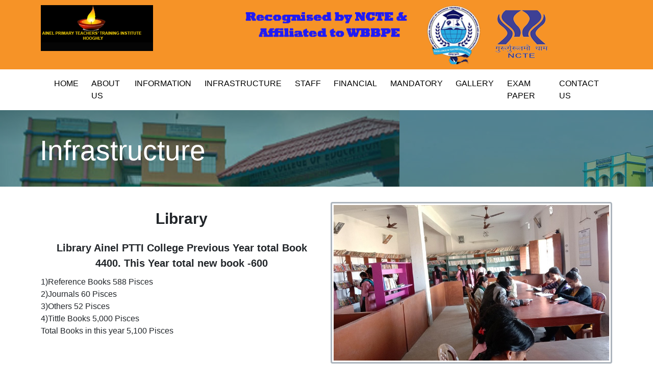

--- FILE ---
content_type: text/html; charset=utf-8
request_url: http://ainelptti.org/Infrastructure
body_size: 26117
content:

<!DOCTYPE html>

<html xmlns="http://www.w3.org/1999/xhtml">
<head><title>
	AINEL PPTTI::D.El.Ed:::AINEL  PRIMARY
</title><meta charset="utf-8" /><meta name="viewport" content="width=device-width, initial-scale=1" /> 
  <script src="https://kit.fontawesome.com/6164425d2f.js" crossorigin="anonymous"></script>
 <link rel="stylesheet" href="https://cdnjs.cloudflare.com/ajax/libs/animate.css/4.1.1/animate.min.css" /> <link rel='stylesheet' href='../../Assets/dist/css/adminlte.min.css'/> <link rel='stylesheet' href='../../Assets/plugins/HoverCss/hover-min.css'/><script src='../../Assets/plugins/jquery/jquery.min.js'></script><script src='../../Assets/plugins/bootstrap/js/bootstrap.bundle.min.js'></script> <script src='../../Assets/dist/js/adminlte.js'></script> <script src='../../Assets/dist/js/demo.js'></script>   <link href='../../Assets/WebAPIs/owl.carousel.min.css' rel='stylesheet' /> <script src='../../Assets/WebAPIs/owl.carousel.min.js'></script> <meta name='description' content='Ainel College Of Education (B.Ed)' /> <meta name='keywords' content='Ainel College Of Education (B.Ed)' /><style type='text/css'> .nav-link{  font-size:16px;        color:black;          padding-left:7px;   }       .nav-link:hover, .navbar-nav .show {            background-color:orange;            color:white;            border-radius:4px;      }        .navbar .collapse .show {           background-color:none;    }  .show .nav-link:hover, .show .navbar-nav .show {         background -color:transparent;     }  .show #navbarNavDropdown{      padding-left:10px;  }  #navbarNavDropdown, .navbar-light {         background-color:none;         float:right;      } .dropdown-item { color:black;}.dropdown-menu {background-color:orange;}  @media all and (max-width: 768px) {      .navbar-light {        float:none;    }        .nav-link:hover, .navbar-nav .show {            background-color:orange;            color:white;            border-radius:4px;      } #NavHolder{ background-color:orange;} .navbar-nav .nav-link,    .navbar-light .navbar-nav .nav-link, .dropdown .nav-link, .show a, .navbar-nav .active>.nav-link {     background-color:none;  padding-left:10px; color:white;   }   }  </style><style type='text/css'></style><style type='text/css'></style><style type='text/css'></style><style type='text/css'></style><link href="SiteStyle.css" rel="stylesheet" />
     
     <link rel="stylesheet" type="text/css" href="https://cdn.jsdelivr.net/gh/kenwheeler/slick@1.8.1/slick/slick-theme.css"/>
      <link rel="stylesheet" type="text/css" href="https://cdn.jsdelivr.net/npm/slick-carousel@1.8.1/slick/slick.css"/>
      <script type="text/javascript" src="https://cdn.jsdelivr.net/npm/slick-carousel@1.8.1/slick/slick.min.js"></script>
    
    
    <style type="text/css">
        
       
    .swiperitems{
  width:90%;
  margin:0px auto;

}
.slick-slide{
  margin:10px;
}
.slick-slide img{
  width:100%;
  border: 0px solid #fff;
}
        
 @-webkit-keyframes zoomIN {
  from {
    -webkit-transform: scale(1.5, 1.5);
  }
  to {
    -webkit-transform: scale(1, 1);
  }
}

@keyframes zoomIN {
  from {
    transform: scale(1.5, 1.5);
  }
  to {
    transform: scale(1, 1);
  }
}

.carousel-inner .carousel-zoomIN > img {
  -webkit-animation: zoomIN 20s;
  animation: zoomIN 20s;
}

  @-webkit-keyframes zoomOUT {
  from {
    -webkit-transform: scale(1, 1);
  }
  to {
    -webkit-transform: scale(1.5, 1.5);
  }
}

@keyframes zoomOUT {
  from {
    transform: scale(1, 1);
  }
  to {
    transform: scale(1.5, 1.5);
  }
}

.carousel-inner .carousel-zoomOUT > img {
  -webkit-animation: zoomOUT 20s;
  animation: zoomOUT 20s;
}
    </style>   
   
</head>
<body id="bodyMaster" class="hold-transition sidebar-mini">
    <form method="post" action="./Infrastructure" id="form1">
<div class="aspNetHidden">
<input type="hidden" name="__EVENTTARGET" id="__EVENTTARGET" value="" />
<input type="hidden" name="__EVENTARGUMENT" id="__EVENTARGUMENT" value="" />
<input type="hidden" name="__VIEWSTATE" id="__VIEWSTATE" value="8UGTK99KJoWRS+yyWSLDol/7n0x4X9Mx41PVoaZVdbUJDq7m1BORre0jFPgLYMcVNghweTEvKH3bYgp50w4x9qlsZehOIK+n2Kft0/zrqAEaBDpVpGNr6T3wX4LJ5pPFf5sl5j5BYatd3S1EbHAsAYdKAHTJPOtD5p55nVy6A/XmLClfXPdKoUWvSRoJsKpKqZVnTZ/8UUV8W703Xk9JNmKRT/[base64]/0Mpe0vZxKfysBob21/pcMCEDTLILItcYUPT4toPdqLqy4wAM7BFO3A3yVrIP4UNkGEu7eZmtUmPySJl4NYG/jnm+KRw3sZjiofDLQdkopmbnoWT8OFZxaPIVQ72zWLFCFjr0ykqCIIScr0DxO0xcOdLS6bd1HUbY7aOvEu3Q2a7Ze5dwQ7v4UhROE5BLNWrZBrEIBX4goWMJQCO/A8nY41ZZpIqhTVwwcmY9r6TOqUcr9Rzna1iYu3IokO2hHOIiUQnhmxQS4K+ncTBCHVAe9LbIedaYdAihQJp0HAMeGzm0PPZjSaR1dm8Qek+Np4+IrWUZ60wN1Zc6TLW+fJRDltDXitW0q56+6va/IeZTKBj+ArhZVFeFG18CW75aDpp5ZlvNW5280OS9/CzWQvIgKRjLpEYIafnItDcDPNFcmFJA513TricZMajoK4O6mQWpUZoJESibV51vz9E6Qjcj6cg/itvpR16ImPs+WZk+pfuApJamJxHUGzEz15BISQGm/e0V+g7zdYgx0fJU0p6PaKtRDmshLwNe+RT8h99ueI1sMVR0T7Uk56RzP5voHX6Qq6H+YaZosEmsAzQcVnl8c+yKJd4aO+3wRnxF7Ytn/CNrYupQ3Bb5fIOy2j3YwYJwNQowj2B4fIxmyRR7JloyVib6/[base64]/jhCrvkLyZDEuuiVjnADeCJ1UbIG/HnHrP+pLmL/+p8U0jslHPKJv4HYm+699XEP9+ABJmBfgPp/vsEWsyo/Oaqp+/mebzlBO2tEvWHNxdJT2qHP8rccmwXr3MRtkWYJKg9NRfNYuD1CrlDrlJd6iF4Xvrsy58TuQa9/zzAljXkrGA4nbrL/+iMgTjfDlun1VBhA7Ngsm2W7b6/jlo/JRI94Qkc1b/Y+wb1PWHcefx5Lf/3aP7jlGE+Am2U/MnHAcop3JVd0KzxzhLLwETpBlUGT0lGJV8J86XsJztO9jF935OUIY++1X9yvxXyoIsV71XO4O00BF8cRAHRb+pE92CUkcTRo14+/ZzA1wCKnOatLs/Yn2iQEQm75fH7EQ4JvarIY5A4QiDK5ZTpLhsk6jqsyJbAaz+PytG27ftSffvXms7bNJ6xZAY/JxoyrCW7UfKrzbu0AXUx36KQFOVBd71IloXHEZcwGGtDJggxHgGll4w+cvQDD79kPaexHKqtOQEaMdohXj+elZcx3hpnQc3rn0uzs2NVDVyV2vRnKL2JgeuX4c4KNUVKu+s6Lv8wCTgvqu3krYFZvpSQCC/nGh875UBW+Lm9oDqjXCNxCp9jySbAcPxNm0vMWY59jdrC5Sro3rLhkvo4aReyoro0Ln6PP8zzCsjMXRS2caob52GkyOs4Xc5txKVy3OauRiA2DIe8PkOH/jhglNOLHqs1qcBY9rTO2KPzGPNS+poheaz+yEuN3JK6CXCaOGt4NpjsYGYr/E2N0hC8NwFzfjauY2GIWAGNIj6l+uHUQHHruoPbOnLgDsw7lRbG9Uz/y78eA+FG7MQj2/pjl/TVl77uGPjKPj1BQVfEkcDoQf9WzteAF46TmCRSaRwU8C4H7hqLo39daYmjjFXXp4eGlHv9nsXii1zM45c2SeZs5cs9Jl87y9cMqQmUsE4IbJwSHOPY+9KZVjuAk2flWlYZEiUCN1Xar2LvmWeTkkQX5FJe1F3t5mEWduHqa1R4Ofxi/to4pTaIk36yvre7iHmMJiCRMp6Ks2MMMtonQBRnhHgrpBeUtE7EbR+0xrhoilR0IcghIObngM2WwOqAXY8iW189Wc8rfqezpKWtdBhXcPoNeumIogwD/YznxeQb1T4XkC/PW+EXMDGFbtSyxi2Gc082/WcSTJywFKZLV1Sk0QjfE7mE3hK381pcVDmpSAjDPPbDCXNZ3bcWivvRDTaGpvpSQt/hl0/t/b7ejUT7ePcYCBrjxf5ip3Pu+n3EiGxvQONrTqoxdGruAO0eRNtzesxVccns1sZRAM0N5lJym31Z/TC+6nATvbwM5p4eWH/6GZ7aU5pTi5x2C63L2s3KUADwOboZSThrwjAJcuAV3wX3TRNY3/E3ZHphMJeAzQUykPAbBv4xZcvQ5/uwavzX1Q/v0Iy4h0IEi8D0S82lPRHUkKltMUPvhgeduBx1UyRqNJqvcARfFbdY6T2cd73imprZKa0hQrq3tD/bTKEK3r3AqquTo3UgzSg9Xq0aOgj5xY6KQ/[base64]/YJNBaXAu/3galdghqARKzOlnLTWbGgzWThnI5V+EkGW2ZXcNmI1W3MxKCRn36ZScJ8+gTZ45QFXjq3HLinftCubbDjF5Gvo/71JwMfryTrz+ql9aXW9sE5lx/9EQhR0i2UXFmjMTFM7Z4It+bAnTzmRigcy12dNcBIxpbD1jwSrLj37+8IuVnvulBdanJs1he7kBSHPT72XphmX6lmIXE4xGHx381B0yZasNovXXXZxUbdeosuK9f5Cbj9l5vCz7LVol1GwavixI/IFtqyZpEWFrh5nUNHp9M8+M9XVoFBlwM1ipdSYE/IcnAjZmqsdpnsPLkfjI229s13rz94s4vy82Fo33f39xMTkyoz7jkE7TT+57HlDf+5IhdoegbynylpZCSFclxbmO7NXKSyTwI8o5xJJ0iDriqZLsw53u/Vv1mtLjSFVzpdRIYL1+hYzx0Kgb8ANqtZG5qqjfgWJhDzMa5afx5CABAUgMeaFFJevgY/vd4CLlSL4nTesswJZcT893SpLzr0B/D+n6ARZR2o17Si6ltaZEY1WzKf5ftG4JpsywVFXlnDGfQ6V9Z1nlGJwTVgxpsg8qB39TGtSnQ3HsC4XSByVAgPDiT9quWwWeOaURWWxpH+1ZgCNhhkJ4O0NSDDQg4h8NWE1f0DvIDfN72oLH/XbgXKVW9ebpSAbBQgyYegpTOuCwqkiSPgF8fZ4s/o3MqAK5AosIp7JgxtXu9bhEnWvnD59ig0pdrbK+gdXWURZQ2yaRwRS+BKT9x3TVz5sqFCHY4KwahsV4yhbNWVRTKv4x+QvuJYXTJtuUKqvGXW57Iq5Z7A2rYKZyAW/BfJGsf1z/QqFC/EUmwwPw5tNaMjrXUEHV2UmuTbgpLwZPKdIZz7Ti3hw+tl/hYuC/INUhRT6QLXbnEVOmRORSFwXL05WdGY+k9zwQX3u5U+8my7BxrBbRfvOWC5J0jNMbZub6ZKvo8HVfYdDvOvtNRocfoT8hTFThPMm0YPhcxDQF1noCokfyLt2/KecOAu88HqoXSLwUnxT3gaCI99EiFQvV9z9sWUOJeB6ta1ed5MMQ78pwxnOzQwbcs/B/cFl0FfhJqC/p1Au2Lb7HM7l8uhOB029+T61/IOyWoXVyXOENcasL6wMyw09IcBOg/Fa5FmaksYasCe/JqeFfuB0uzW+JYXMzjUBp9Y8lA1/gXzq3qEg4fHdq+Qd1A+5/Aq0A64/9kRTldbgicUhpStPUFM5Gld22qyZ31pST9kH4t1mUa0mB3NrJYJrhunCNiqQWvm8KGrgysZSRwPErdACLMdPkotnGr+z4Bt5fJQqnp/LLEY/lbYIxC47L0iMlscvpC+Pn8fjxGjt2Axg7SGD3BiQp+rGnxdxLbHU6iIyPTEw8ld+WCA2mkPE/HIi8lj+zDQWoSmyzpqUFeH/kcKSr08g1BQ8ovq0hLf86oRB+0Y4aikAYTuzvFet6GTtQqR8jnpjnBwEdtnYpJcZFq8hCUy1287KONS+y0tWO7hHwHf53OHL1cMDoIG+MvMN+P6/mqxpFQ+qxdod/ogC/fvWG4L69fv2Qaod+5qZs0SB310MeYdDMFe9SaOBrNd5AhsiZcb0IVm/RhDceMubFwfTfpUXTDP0K/[base64]/NUAEfansv0Mvw++Sr+Gzod6DrUoWLk3sDXxzj1kxJhaNklEmm1t/OBXNaiP+F9BmsremH1d1VMu3cmPE62Hjfzlx/QnC2n+KpoGVyP75RhQY+slcJCCxeZz7egaHFA9txNj9sNcuca91l/[base64]/WKvoMjaCPd4U26dKhSPWz+AbHFfNQSJ9yA/aocsvfRKqYkXRXNENRuTBYQyV+EADYziX9hjribPsiKu4U7F1kBNraxjAXE7OFZ7sle8uTlFuWVqFG+b7u2t4Cp/[base64]/J7Ly2uXaagw8eZfi1cqQIp4ZGqBwLV1hEn4hLT+lBRGd7uB4WHAOWyyi9qQm8nqbjc9PZQKrWgBh+DsU+qR4eWnY5lBf9PV7nbpC/Qi6mSPfaGjFRimakE+mKsKvk0JWtklp991fTdKP/xcsHaUPp0cFzJiREvMXhaRCk8vzHU0OM+2ZeGIOK1MBEVbn61T0qxpnrFSEN+918zY58sw9vzgLSdEn0QBEBvQQbnhZB6tHlOn1t1jzO58MsVL+2YslZlItw/Z9+abY0GcsWw0z1KaLQPUn2pH+vgrA9hRPL2LufPrMVfuwhlLKRDlCvzu6zc1omDDLeBrkw7sRowtwfLNiTf3UMSkj66FF+YBBmNkVXWG8AAaULMomoiHUDArn8rSxjh6bCzXMJgsX6g4BUfKLZUnWph/ppqCDHt24rsfjce0v7H8T6x/DM7kogFn54lS9A+s5l/cpBbozY9mwSnGv6Qw5Wojxbg6CYDcCAaZ9g06o2pv7UtVemEGvw2vKf4eNGp0kfQe8iYJw8JTm8sJu6XxJR/r84bYefSbyaM4cmFG00oBSqBxM5XELlcbdqcR+8hwBHNTw/Ab90GtSxIgZTVqDX3ZWPDaPjyz+ydw49YChPoObV5HI/BfIoCbQSeuWDxG4ru9TKVC+z0L8k8mOCgthZtaAUfpOTWAd94zW+XbDIXMHLptanefyv1MoZbHxTtbryGqA99HHAqLamJ0cDziPRsd+dY37zJqqn8SKcGH5zKOuhW/RqICUy7mlUiL4EQMKKktSgI11wQfUuc8OOAObta8K4xmdehiSxU19mZ3cZHHAA82pMzbqtbGBkjrf+QGm376Rb1/5JLZGL/FiBl3YSwFJAH9vQhrKCuV8z7BYpBz+elHpXm02G4UlwXdclzfD8rUQp5LN5zND5cLx3WY+HFgaT0tsLjCDiyKI3tsZnKxK+u6KIBflpMzA8k9qUFXl+0O+6b3u8tUuiBiCx6KKmtdefLvpX/Ul4icbq9wAHfpnm/[base64]/[base64]/oQc0XyJCs9beOjrxjTBLKW1NSGsxLxrrLJGrZtsuY5ovV2kEal6EqRei+rq2AKvYnJCoA8o0GvWGA8D9dImK1yJ9pCnZBBOhhen0qlpHaHWapwyTOpFSNeQHfktNVq83wujGj53xUjbKff0UMK3AO7PB0GFjZlHVkq4JvlhIRf0UEeJv0Vrnpi/hTZtnSKPrGLPgyiq0L40YhqLv71mHHLvGIgRe+LWFnWYscutg2wdc6Ry7Z25au5D92T5nkWBDKsLDwWInYrVAVY/+VCzDkTg4/ZsHhCujrCtf5iav3EK1kBw0a+JVCD+SGlGQ+bx4xreleFgeGvTw9CsCGJtVldzu0/mb8AFUQjl2mmXVReVkGEMG8iirEc5Q8Q1RXUdTwzKL/G8RExA/maVg2ascjlbUh4S7UOyIJfT/NtuMNCS+uTJ95bY9N5FNlGufghyF9hMQB9SQroGVCvo3sKjmM8oPskhzYbKbUqxmyHYTwys8MU0X7h1yPSYFvTgZcjn4dC4/MB+C1LYLy8L3PtNniN5hnBsCxxwPw6IKAig5+5kCl5l9Ea7zn9PVJxec/4vSrizsfgvoMbb4iGAR8lY90dYasJYAJVuemAOxDJQtt3s2qOI4ONCpsCKXa8W1UEP6AL3MHuklb8gKxbC+uUnuWnTgZeyBzG/PPW/Cmtm7p7WY2ixh0ShV30peFo3ivqaVWos+ce0EdEYs1vjcsOWfk+ZFbzt96U59lfrwgk8hUONeiWqRkO7SB2/W4kLuabjehmC3jWVOmgn10YcgGiDqZhgy8Yj3tRTRxLFrtVcqkSHvF8XnHrZLkZWEWaytFmH90NyeWB1WuH1YZUU1sg6XPa0ayXYz5dAV16bpBIfI2p7wP6580oMK+t12zSlIIiEarH8vZQlU+9hFOLzre0rQwqSYR6XntjmKXMdBkHSBrIryEs9kuS/goVu0nSOw+pwWuRoVRtW20jaGN9w9odjZKwR+dX5Ll2eGLk87Z8PUxnAKJDESRNIxCCuny27l+z0sz0HTMQs4A5IaPcQhyBHLAdVX22GewQ4ORWk3FRNH5PFq+/1L02fk9iq8SQSdn8JS9XZV7qa5FXusdzE6X+c7yAFFcUC81t+eh4SDDY5VI60SjILcBGAxHhCwPxUghE2bAKuyoA4SmAHLoZl2cfPplkPX5BNNd6Y4D43reXxCSosazzDdL09M+yeHrZlpJ0OofYTVEgrbo0Rb80ZUkGMxCskg/yaHLX76wFf6wuLnuCzIFaqBiKlFH01w3dY84m/Dk/Z6A9JH6bIdNu/3qm210WqRjP+XB3KYTOEmFjFRU15bnNrVJSwuVaezhWm+abzp8kOPqNlHgYxoMIgP7EJWwKFteOnoBGhKSPuoFvRPo+Hw1IiAKIWHHpdNUZv+cO9mI1fuTz75I9lXVobSQznZemCxJ2PDSj0Y8eFxa433eebMcbyMM9e9E+cC0GeKHTgoYWctYQX1d8UhdlQeGl2/NlgeafoioFWkVOJqjB1h1vXCvZdRsZ86lQuDv+yarmsSBG66IRf7iSSVhDaVaexXOXsQab72wZ6d33j4aHyviVXNeqNylEz+QdVdd+lbBZ3M7RIl1gy7OBImMF6WEI7+1a83NvGXTg0KXzK5NGJJZCjFIVJhnEqXO09GpuCzZ4Rsf45xRPBQtKXS6WVSZeT/DdpBYdx8m29spACMAL2vF13BxP+vFdesEFMCkgBahMD5vHD5ydJ+5618QNEfj77zNz6/lPYOMnirr5OD1LikPtk6e3jSdh0jgNCmXS6H40CbkB1fVRBgAxGaO2msgHw6Cp+br8DzqML1AuzSmXq4r6YojJpCf8Fi/C7A8a2AzEDXOuUTuUeiGYBA4FLDpqSNwtFv1o+5b9/7X8OU/cVC3qwESkxyiNIj0H3rQlhprzPRIccyMOREoTkf4a1T5FlYQab9iP7Xx5qlTDY7v8flK0yz5tSkdz9Wttyx28HhL6x66v1KV+0aBHCiGP5fn1vF7SZwjgYTuDPs7CXUc4tsycQDDivxxjE9gLBjRlNowo5W7iICbedDsVFCdCfLtzJkVVUeDYW/2zt1+gllHNHMbVsESpse3buv95GSbmOz8+X6lbkarGLG1G1gxk+4vR4xIkihYjb+UR9iGDQHOeuR7krSvZGV3VsqzuRhr/HK8/DUAXGqh7lMQsB4fHwicfWKQ/8gFtYtXmoWpfp8TRoFbSruOQZuYv+qjtiFztR4tCp0PxDKRuApVa4moC3h545RcRYP2nIHAJa6hEXxBJFZE9C1soYDrzo3iL2ttMSFQpRZrSd3oc2iaSg6Ri24o8vta841a20TtT6aWyDV38jxrT6HEOjhxdSufce/dwzMMAfss1TvnmzhBh53+SKFMa4BdfYCaNvcL+5NxcgThOZHys+TIZD2pQqXbh2XbmQi6cSZ8B0vjzjOjqHCaYtSUux1HIlUfRzIQiSmLXTv/bF59pW4yGxtqb77xlotW91AUODnVrGeKAHhVLXyMHqyYcmYJjU1ZWiT9KlfBIOMn/mx/+Cu+lzJKH9QwqUIH+bufThxaSG5SxXODWrE1Z+3vvYhcWlLPOb6PFywn+iDK4XOVzkK44hLxAe1JK2QWUkaXOai4qY1npGH8LdpaFGoBo6zvhTL7qv7irz7ADBrGpBw1ToropQkpU7borAASpFoc2umFKMqPFsf83eGxRXPIbFzWvE7VnSMUgbn8QFpRopvvCoN/4lodEVAVlVyCv/nu9GbgPT9R3Kg6v/8SEayosQc69C+rEA3XNraiZlYYlveir+s/a8Cwc/QA8eCMEoWUjVs0S9/RYorlFP4PZ2leQ3z36ZZ4sjKkdfddc9zJOLqAdIjBmJHA2Twp0Hyf3+JheIBXNU2an/AUvkSWyJ9xXgRVzShM7ChcBE520dQGDzJyoXiMpXxBtoemtg/HJZiZfO0BKxAZzvCBkskN/icgPHCyiM87IkPdJLIMrKOC8g5TYRTJMX5SU02VGqFpmDzFTJCR3PiKxygk7O1b4g1Xc1dM0Bzpq/zeBa9yPRCOkjWVzkcII52QCDZeuC/mI2AVHOkVV4QY1a27zhlonN9CdD74IYVbYJIfig2IPcsHo+welo8RJt6B9Y+p4xV9RvEfwi3bcf7ZucjqBOFI3LCbZ7AGxzUyfmwsVhtPfNTlF/QTbjgmANiDkaJlUJaQJonmTdX2Tb49ZWbtwZsnh60m5tn+8ZCoeTABFYJnbqsKALHGfC/G6e+ByA7lUA5bFCDMGi0mDZX/eHBn18rh/7mcmkNu0/mk/omW6c5aW+S/QqNHs5Z0jUexuimYRpe51Mi1EGwoHr0vO/0qNJqSW+HamLXAgyl9RkS0VBipGCKu6KBWst5C0AJa2D75He3botJaQtNq7n+ym0AT49Um61OGICfmdSYhX2l5qxLQD7tfMxMG7t4HRvCX5CBsIWuiAqskbjXqBqizJ7m+ae3WVJ6fAWFcfCIXqAeMWPUrMP7eQM9Wp4kXEBrF7XdpphIWCysPrFtG4bGNA+Z8sW2g/NQi7AeDY+rhe6wxtsKst+LV8vKfEC+Q/KNaLrsxvS3Fb3ua9vUSpFwAgOc17PzJEXas+xJcOBuldG7+8oD5bVhbcgiKgrWYoOgu+I63d5tBf/G0m6Y/h8U7n+eXcrlLnHi9RfxT4yEhRcEJ+4G6bgRAmLcxi92KNnb0J1DHsHK6Wc5X6dDpb8mkGf5KGcPVlyN3A9qyd9rME6oy9omYctOXW9UJstT0ilTTn43wQzdAG9LDjZ/ZIXnHQj0sjTh3Z/JoaPiRhrcqJC0KXlrjRWB6LPJrcQlgZaIyeqYiXqL2xfRXKks5k2e84yzcc0FtATu/IgBSbZCv94x3gHmLMF1tCq13J23I+g/Xv+fhE4ZlQp3aqBHnTnef2iyBVtfAHKO+n5CnuitpkBZsTDJuOV1qcCo7MAL0qaeTFFH8DvWLm/siAncDsYBapMZjXyKFit7KUlcOqkv9elH+sko1GYyxMZ16xeGKTDxGELK5LYBW/XuTdj799HrUPHvHcHNy7m8GCqNGL4cCR5kF/Z4JUiOyG6OeyHJDYGXHhYSZX2hEKhddPPS4ckk9fJ2ILBev74EJl81zsLwRPK1/6X0BFA6y39VBBVLPcpiU6XeOoE+r0lxIPY6INyeD8V/0PpXKHJ+LcDBiPsEqh15aBTg7o19l2b/MafZsOYnKb0jivyBWcVXbiFFCm4Y+SJY09AXcXsTvrTM4czuwp2yTJrKgxWDpQ0CddUV936AMnIhoAuMS0LR0piGwaHNwHI1UXPt5eIIxESxrlvqvNMwmvSyJtoxCCmzU1c+Wxt15UPHG4ZpKwRa/JSc4TKJIr9hIv/qojgId3FaxDrvB1rw/SE7Vhio1h3PZKfu7YpfxjhGeCcOMtVaHH/hKU5iTgZfUrrQxZY3nJFjgriOkiAZ23rGGjgVnxKZBO0qnQ3V8NRD11NJjPlUVqhBkMdGcy0VyyU7qvFItn8lQjS7pfPg1kqjUSM8uao1eGKKb2t5lqsyPcjZIQ9lnQs9MOLfU17jdyMhX5ZlQkZgbf5Owjzh/AlDimNBzOLGImj1qdOOHAmdTztjtCzankth0xKlsUdSK86mfbMgLvW/hpjcbVAEJMI5mFiOHrAgN0QmtSgskV/uCEpjddL+XyBMc7kbXx3hW1Lpr8Pkkc3v04eNI/INxyA46zFIF1EZlh2y1ov8XUAq6h5Gr8DMBS13CfJf6uYVtXZEw6RdYAfZAspPeGuqoJ4FBWB6GVmMYUla3vkUK9dm0/32XKrBRdPhk4y8rtTs0TLus1YwejT/4SFwn6Df+s/rinY8dIzYI3Z/WsSBBqNnByqc2qEeg1ysWFdyIl0YSo/jWHmMZNISnDvRU9gXfUHFg5sLUhlseuVbc5BnIlIuk6pFLWGrNpC32+UUXZDrdiXnZlx+aZnc0ewIowLiJmwvQ5dVlTcNjnYRFDTSUywZcaS73nSLWIYDwSKML+Vcl1qXGvJ3aI8kyCLFG3Y/EVBSP6UKZUXijGsn14roJomxl3C/vy/Ely0ZwtepifZgcEmlth2ct7Fgr9Uij2sIPSYB9Fu1MCtucP4/bYcGORus9CjJipBT6tiEOhtc2spqitRaQBn7jyxVpCtMmXdPRe7gkP1RVR4FOeL950e9dNRtwr/QfyjzBus3TdFESxoy621yFdMTqERVzUuZ+XcIfW+XcwNxf8wEslae0kNKplUKlu+HpCN/2TR+Tr/wqKLBiEyC2ZGmSsi3kzkqD+JvfP69N4SgjrcA5kol8y4Zwi81THur2d/x7DqwT3CTm/K3pMkn/27pIhkP1P9UoJI5CXxeyWmoMi517ONcL9n9Y15osrtS+lp4tnCZMiOhnDbbKjTxItTs3GlyvAyWpk9Sr+WoINrwsjP7Xt2Bl869RGYseySkBTNpZGSmKYGWxnL8kWB52jLNt70QYoGM/MIvnXUsdXgeMJt9sW1Z6Y/a2OBQea6D2+Cdw7d0vO+fWuTnr0Pcvqgg+5YTo6gOH1YF2ZZT2mvRGR6wPPyTPdVIMG5720T2+wXMPszuQq6+0fw+du4oxCZqdIK/6lz2/finG6elh8z9z6XRSqz0z0+gScsp8u+jSgE6ZZT/zDKN79gz2EdQ5/ZEOSSSpWTrPhwC4ClIlzh4oYXhLY9zzaOIzW9QgqoXSmL5NnxoSD0J02p/jRu0uMG5rmobAUIQG/qBRJONGNWZnIGKnWB8Du5MwHscUH7kxQeelYzABYMRA6y2W35tGuoqv95FQb8UERpX26PfoTcU8J69SnKfiP5zyd4O4qtxVXnftm8L5hpV5jE6H6VTyNPYLXQevZ421/9xfLlFoMta7zFqfqCJXvffWAE7ZQ49VwwPz7K1LSbDrFvtx4vCqYvYJpOlJFdxQg0h73WXo4MjANtydEHaxg8gZK5Bb/Jaj0pBUAf8Ap+54M23AIgN53xbiE/8h3y8AkTFm6W9Nr2A56YmCOeaeIbFVZMwdUDm450i6NKDGnW33ZwNSaejsJVR8PwDCJ2nVTAIbX7MvsD8nnSjFld1mP6q2HYeF7ktRAOz9FgIk/MhnCaJdunDBlYMv2C2ZT/xmdeqjbe00yDCBIf0vUIyX7nk4/dOAiP/gSmPzir1+owtxlUQzUWDXwFN9gIN6urDcmFbZq4G98kSGG1RnjlK+WtorjMMYNb79ADEdqerharFyYdi5+LttgcZsqzjojaALBoN6hIn84Bpzwnrh7vQW7n9Vr2f4rc1DLSdnUHm43IHqHEIVhit/8GHzlUjvkVEF14ENtFwErpnaVVSj0Yux2HBB3Sicu39xBoutq4W2Ku/RVLPeofzblmpmvKV99D+DvRDE4kdp9Xsvdp1i1WFFj1p+nwPedx8KvHXkRsydceTh7YZsQSwrZ8/aAklBOBPKo594maGHctGFqI67m0pxXXhl/uRPTBPhZa5YtHEhDtkOxEsATb6e7iVUJwcnYi26pGNTXKOEEmqzIg8uJtk3iQ3an4qz+BDllJNFJkp4xU0+NhckVQA5djCb39ZKhIvBSe5K3uPzZKAeSvbUTl7/xJbmOPBnp8jnvIfTwZ1jyPDLUdkPiVrcRBcTpzPvzu8Jy1sK7ayVhOtBpvqh3CtDoy8vRKvawoyPpIbsVrGYBphOoD3ZBQ/5O1zdCK3cKzq7phCVWpcbjfynwtKUNzG62WnIfQhBzZYsUJQ2xjjyRuN8qQB76AWGW8bMfdcdef5EfNAlK7W22foRiveAomu40jaDVGN8UtvoTuVpx2AlrsmIDwfRbRf31IrxRVtTlKtYyDVGDh4cmaSldkLLKORSP3SRZRjEc//1Jw8sqwaMjAJjgDcZ4UCi+rhEhGGUa+zkTXHK4MnKn8DwupAFfxR/WKf9KDqwa6+W04dxYN1w8o80+gToU5mK3MhLPWEnnnk8+zgQWFfVzUvUCDz6TzOMgHAT7q+4Xq6LO6HiZKho8aLRoLyqXlFuH2Rj9JZrixv+FwtEE2A1pNo4CvLl9jPcl7dK5XZVi2l66E4/94VHrxvF/YuyLUDGnGzQswaD8J+h5/HO7rYlp8yxWTXMBrnqCQTQnt+hWntFCG/czhtR3i6re8oKG+GyuPs/wOVFiTaxx0+cxoMfeW0PhKtZo584oRqE3Af9mNgVXCTTFklJ0d6ng4b3A6Ddj0jjh8fsZg+iF/vlPYl29RUva6s1sR3xW4Shlm41mcC5obyArUE1sxX6Yxji3Lvl2uru+q8Atm0IeR1O5G6fozViQDf2fPjA7A1Uo/g5zzKkrjVLMNdeTE7moO4qo0jVJQgTGFheSelDBdhWYO1hu2Ye2XO3vi1OXHlKCSQhI20IX8yaVrqG2mey+6L0dh8YYJhmXWMztt0S7KgOzceBr3omg17X7IVG5SbAfsKE/6DIYDCaZSoC/pBnWi1+jZvuxQUHGRfBGIsd4LuVVxyor1z3+IVIUJmqXOxnrcNwpDO8R4F/5WhiU6geoSTbDcrK4vI8Uexock9AMIArXnRhpSgJkA/5JVu0u/E8VPYdHbkId6yHqNJBWpgZB7Wz8G7TZXzJRzVz9OelC/s9UelhWKPxjJhv/Wx+Ade1an8SsU++Wg9gKj76a3Zpudh5giztp67/gY9tNsfbXMccVcCnsvhH/lTHqTnik7jIK3UP5g/07mFrV04Uit4yWHcf2eMU308CHa5jwI9N1JHlGSkIttj1CY12tM8Gyfva0ef86g5ddQm0NMTzKNhAxltLG/p4UKDUl21EdV1MN4MTj/5ftQOd/UzA0J8pupYw96WIpoWpCK52YJxX7OChTG+uguIqinmgQQ//EjG/7bVEQXyZw6sQ4QGeh7DwDDGGlLAULyrcEAZxyLG6A58bY7UsTdjxdKy+GOPk9PRTWEfnEd71PnT5S8K9vS3XxE3BXQ7Mzcb9MG+RUYXHZxEnCmbjx+TfI9FnaAAODW7TWWLMvowpqJrUB9Q1yrE5dCn/1R54KeLkLK5uqg9Bd6oG/Z5T2kB9u9L3Pw9DSYzhagWxL3/gliQ+UPaVLWb1R34YnAAc4kW0Q0MlWLhR11WsXlB5UUKnoJNJDedzklplACCwUBoLvaUdpILWJB0DgzWdFHj24Xe2wdCl5J0P9H10cLhLqvKY0v4MPcen0A79D/juxHVI0O+jp4ZTR8NG87OvroopdM9n3Q4eeV/Ywki2FReEBc3tuFlgl+QsnX1z7QI4nAsgwnBIRsP0TOHGfkXfjmLVYddiQXo/ExMD8MmsZzGRyZ20NxK73ir3c2obePVktYY0FfHUkhsRNh3T6MFQ/P42rJxgu3JWH3U043rWzPCGdTohmYaObq60B9CPvAlNncpt+KQEenY2KcYSzwXiOPhz0NhAfUtmN55RtIdTuldW5mbhX2SwMAEy6JzZi/PqXwQf6lFuMSI61D7RewWiNllhNcJ0hTCm9mEojHuKiGJHDkFH+CRz9CK0z/UKXpDnrheRrx2GLVR9WGQ9P42XzSe76yN0nJ1krE3wGiN11NaamAo4aNZugijiFB7uFIXb8KjEcoGLcrlpwY4eMbTv6Gu/TSy6oKUEqVILvIe/YS0DK22wFhfsZaLZt3tKIPTo+zQ8IY3Yv+tna//WyGQCH/eHQp34LDeFojNWqH0vQh/AfMzRyvV2yP99PbnUQpMAqV3mXwNKVzRr1p2al0+wHdRiBttL9vpF+h89iXPEbra98sYev06G6aL7JtR2bRiIgp3FWLagdkC8Br1m4pzHMtide/jDaQnYXCUcLFFRmCrIw1Cx35LuGfWVXTfkYFlre5RzBZIyogkl9bgorYAY/MoDDmEWKrT8bV5IaARvTKw/BykRVctdqqdJWf6ATMwiexmKMLtBPtoZiwPFRp7B5Z45VHZPsOtWXcOwO/CIF/8FX8oTnXeDPoI5ZryDf8dcHVyHIwZydIrxN2LGgKFuJVwa88nbBJVNEFPr489X3weo80HE6muvO3eG7AtQHMWSkDtt8cwfWi1fmkkcy2V3+whgf62s5n4g9obKR4+RBsrUAirtML2mAxfuXJ/2nGgoCLyMUZHBLAn+AgGNEiSrIk0i0AN15SWvZG8guFaYa4MzV+SIAUlFKmuNrFBRazSkcvdATcieyOpVDweR3DQOgFNk4AC9Qp5YofbRRQPishylHwOBMmJj7PFlBuy1xLoDO3qI/dvGpJjx34pt5v1qR8hl4N2Y2Xv+Hbi00/moy2mRIs6VRbPdLP4Fb1OfN7DVbz9yQXUCCPBE9DYLF8G1Yrc9eUtfcwT5d7h1y1vlu7Q5YYZIiQWE+Cbk6DQWrkS20bxJUOK8tawq5UGmPdHXoTROAHXdxIIPPHFikT4y64p/nUFAB/Hv1C08hm7cMxbm+ydG/ZUbVeWYAp0A1Ui3uHSX7CWWzkzoBcdjQM38NVNNVxN8bkjg/3wNA519cgMFNQodtUpiN+zmnGr4dHXozjT/qgs5fAyPO/47e9L3ZP7/lQvou5Zto+cNFveUazKzbdSopENSG7gmyb/Amvet+6+pHvv0Yq25arEN/iudJshksOaM2yk5nUxa3DblSxoNsFxmN6YctWebbQlzkPBy6qD8Eqi6L7dmoKYyYF38+W8dvZPWe0yIvV+s9UhZk1O8fAPPBJdmfPgarX8ZytRBcb6Hoa9oBVhkQ040D0eafcWe/97SEMA48GBlNIgfYFpSuzr9ypBQ8duwkzSo31fHfxjMvk/+gAOb07lxhCDqurV9Aq2/F8yrNG9IJ7URA67ijnaTvwfma0iLS/B+3U9dh6Xt10yf0xqrVhmNv6CuZTENoB/9yRVcOykq3UGipLfEmyJIPLdNfY5x/877G65gdOYnRfkMtYmSNZZshrTSoVS7ijBaVteJ73w1mU8Wiz+wIIpfbHPL/6glrvDmwXdsqaFa85YWVQbuz7J/3EpC4KNjRbletb/QD71zSQmNrRn4+fVZWDJIia8PgeMkdA24PClcqoBOMx6RJVnsDetFvJmJa5+uSNZzODnChLG1/OjNxhTQmq+7h3UVbJJg7YfM1p88AIa6pBM4PpOSH5Ka7AC5qFaJQRKLz5SGERnwro+TwUcqDY5YybaUxWxfJzwCfhp3l7xhL89qaFvPERZVU3DnSwF8w37inKD4L+hNkLqPOO27/4gcZUApIbRIFibb6m34wPMbsTsLcflfXPEFUWJGzCvdyUzLzVSOecIkBxkXQiIMtYCpchyoql29Bp/bYo8ya1wRdCWTtkOzzr+oV4ltHIo2j/w6hc7QdN2W/79JDmMH1bRIJ7bpduBHaDAhYLQAz6YTFAmcj35H0QOsx+MtaU+xrWjKWILK/T7POO25Ze24qxSLpp5WKGIf/WdOWXLmgErFnsfyigEoCzAKSatuwkvkkX+fAXiDzhJo+Ewvhr3/GQiCIUSmAcy30SRnhS3M7MubjZGPfxxp2aI6cgpWkZwwgUTp3MxFeW9eaRVJ+qflqqOCVPPm7kBHF84uwzPFsA11q0EmaaLlvNWDFcwGUtQBDU2x0gY7MlbcsTR/GWZ9GiWrulVRyYELzYC+i8h6gQ7uWViJ6ILDCXIwt8jJ9/dBZbZ8/f3mib8ehzyg2SzguzL0wuCo98J6top7DnD856VXBtrgoQWFtL+zSnN843FSXiPF8qVs2XrssG/XXrQ3epBfZLaMwjszhQeL5VU4OB+2rJI8Xnovqu4/8cgfzTOUrJ9ZUkRB3kR0saQNzwdYhDlRrW4I8gJ6R+hTjLcqHMBLqRsVlqjGabsLXn9n3frM273AaqcqAFoKNVwmrj2jH6j1PS/Sz4BtYLxzCnraXAaazwZhX1w7bjtoL/UHhGBT50E9Gmy0nq2kPZCuCKDqVECR2ap0fW2hCOJ14Sh4gi9FUxx746lHT4onQ070VQjL8jgrKes0zxS8xv/77KCDQwkjMFa8aZfdPTVgt5YXhCEEMP80pgxxFCwcFrrCJ/UzWXS9H75DjujHEJlDjLAmY1kXR+T93JtSw4zq/REJYh+BFpmSnQKGteaYsB76noIYs5FzctWpPK3KLhRxYHqNYYgc7A6fTG5vjnKU38hsZLLK/yTQlQkX22nlgQH6/HruQwv98WQ1yzyDR3dOOm7/R1HPKqBKOoxU6di2FJII27uJfs+11vUOGG0HScnjV/jl+OSayx5V6CE6kouB8oCP5LVqUPbiJcdqH4bAByXW7CX7Fs25mY70Yw4Em9b5QZRE4lWp63gw7l0kw==" />
</div>

<script type="text/javascript">
//<![CDATA[
var theForm = document.forms['form1'];
if (!theForm) {
    theForm = document.form1;
}
function __doPostBack(eventTarget, eventArgument) {
    if (!theForm.onsubmit || (theForm.onsubmit() != false)) {
        theForm.__EVENTTARGET.value = eventTarget;
        theForm.__EVENTARGUMENT.value = eventArgument;
        theForm.submit();
    }
}
//]]>
</script>


<script src="/WebResource.axd?d=pynGkmcFUV13He1Qd6_TZCwDW45m2ZG6xE272nN7j6afvMmK7Mlug0ApKHrMv6thO5Z6RnS0KkopHU3gyQVRdw2&amp;t=637224197710238003" type="text/javascript"></script>


<script src="/ScriptResource.axd?d=D9drwtSJ4hBA6O8UhT6CQtchkKNxwWlx6AchnlCeRnf1ETg9paSR-EQrsmITji_NjaHAbf1Vt3HG1r85_drpNX9N-r7yOj-rN7FKH9d3k9skgJq7WxsoktRQAYrbE55AMp0-Xma8SnPFndehI2ffiFRUTUY9VRVa-pKjTIsKqP41&amp;t=ffffffffecf19baa" type="text/javascript"></script>
<script type="text/javascript">
//<![CDATA[
if (typeof(Sys) === 'undefined') throw new Error('ASP.NET Ajax client-side framework failed to load.');
//]]>
</script>

<script src="/ScriptResource.axd?d=JnUc-DEDOM5KzzVKtsL1texCfOrFmlS3_57gOLRWFWpyM1IbG6YlL6EDBkp53ED-37vmDjOHlSF4Xo2DO4qmqACojLEqHXfK483JMBhYK6VOSlH-SBf7srK0xyqpn9cIyaFnNwY9Pb2XMz7cUgOnxhXsBJfvgh_qNY34_x9F8R8mKgOQTFCeaOm0ejINAE2t0&amp;t=ffffffffecf19baa" type="text/javascript"></script>
<div class="aspNetHidden">

	<input type="hidden" name="__VIEWSTATEGENERATOR" id="__VIEWSTATEGENERATOR" value="CA0B0334" />
</div>
        <script type="text/javascript">
//<![CDATA[
Sys.WebForms.PageRequestManager._initialize('ctl00$ScriptManager1', 'form1', [], [], [], 90, 'ctl00');
//]]>
</script>

  <div  style='background-color:#f69327;' class=''>  <div class='container' style='padding:10px;'> <div class='row'>  <div style='' class='col-sm-12'> <div  class='~CC3~'  style='  ~CS3~'><div class='row'>
    <div class='col-sm-4'>
       <img class='img-fluid ' style='' src='../../Res/Header/PBK1013/Logo.PNG' />
    </div>
    <div class='col-sm-4 d-none d-md-block'>
       <img class='img-fluid ~CC1~' style='~CS1~' src='../../Res/Header/PBK1013/Note.PNG' />
    </div>
    <div class='col-sm-4  d-none d-md-block'>
       <img class='img-fluid ~CC2~' style='~CS2~' src='../../Res/Header/PBK1013/rightlogo.png' />
    </div>
        
</div></div></div>  </div>   </div> </div>  <div style='text-transform: uppercase;'>
               <div class='container' >  
      <div class='col-12  ' id='NavHolder'>
                     <nav class='navbar navbar-expand-lg '>     <a class='navbar-brand d-block d-md-none' href='#' style='color:white'>SITE NAVIGATION</a>     <button class='navbar-toggler' type='button' data-toggle='collapse' data-target='#navbarNavDropdown' aria-controls='navbarNavDropdown' aria-expanded='false' aria-label='Toggle navigation'>       <i class='fa-solid fa-bars' style='color:white;'></i>     </button>      <div class='collapse navbar-collapse' id='navbarNavDropdown' >        <ul class='navbar-nav '><li class='nav-item'> <a class='nav-link'  href='Home'>Home</a> </li><li class='nav-item'> <a class='nav-link'  href='AboutUs'>About Us</a> </li><li class='nav-item'> <a class='nav-link'  href='Information'>Information</a> </li><li class='nav-item'> <a class='nav-link'  href='Infrastructure'>Infrastructure</a> </li><li class='nav-item'> <a class='nav-link'  href='Staff'>Staff</a> </li><li class='nav-item'> <a class='nav-link'  href='Financial'>Financial</a> </li><li class='nav-item'> <a class='nav-link'  href='Mandatory'>Mandatory</a> </li><li class='nav-item'> <a class='nav-link'  href='Gallery'>Gallery</a> </li><li class='nav-item'> <a class='nav-link'  href='ExamPaper'>Exam Paper</a> </li><li class='nav-item'> <a class='nav-link'  href='ContactUs'>Contact Us</a> </li> </ul> </div> </nav>
                   </div>  
                </div> 
            </div>
  

  <div style="padding:0px; overflow-x:hidden;" >
        
      <div class="" style=''>
           <div  style="background:url(../../Res/PAG1004/PBK1004/strip05.jpg) no-repeat 0 0 /cover; position: relative; padding-top:38px; padding-bottom:27px; margin:0px 0px 20px 0px; height:150px;"  class='~CC2~' >
		<div  style=" width: 100%;height: 100%; background: #0b4f4e; position: absolute;top: 0;left: 0; opacity:0.5;" class='' ></div>
		
			<div class="container">
				<div  class='~CC1~' style="position: absolute; font-size:55px; color:white;"> Infrastructure </div>
				</div>
			
	</div>
</div><div  style='padding-bottom:20px;' class=''>  <div class='container' style='padding:10px;'> <div class='row'>  <div style='' class='col-sm-12'> <div  class='~CC4~'  style='  '><div class='row'>
    <div class='col-sm-6'>
        <div class='' style='text-align:center; font-size:30px; padding:10px; font-weight:bold;'>Library</div>
        <div class='~CC1~' style='text-align:center; font-size:20px; padding:10px; font-weight:bold;'>Library Ainel PTTI College Previous Year total Book 4400. This Year total new book -600</div>
        <div class='~CC2~' style=''>1)Reference Books 588 Pisces <br>
2)Journals 60 Pisces <br>
3)Others 52 Pisces <br>
4)Tittle Books 5,000 Pisces <br>
Total Books in this year 5,100 Pisces<br></div>
    </div>
   <div class='col-sm-6'>

        <img class='img-fluid img-rounded img-bordered ~CC3~' style='' src='../../Res/PAG1004/PBK1035/library.jpg' />
    </div>
</div></div></div>  </div>   </div> </div> <div  style='background-color:#f4f4f4;' class=''>  <div class='container' style='padding:10px;'> <div class='row'>  <div style='' class='col-sm-4'> <div  class='card'  style='  '>
    <img class='img-fluid ' style='padding:10px;' src='../../Res/PAG1004/PBK1022/ClassRoom0.JPG' />
    <div class='' style='text-align:center; font-weight:bold; padding:10px; text-transform: uppercase;'>Class Room</div>

</div></div><div style='' class='col-sm-4'> <div  class='card'  style='  '>
    <img class='img-fluid ' style='padding:10px;' src='../../Res/PAG1004/PBK1022/Computer_Lab.JPG' />
    <div class='' style='text-align:center; font-weight:bold; padding:10px; text-transform: uppercase;'>Compurter Lab</div>

</div></div><div style='' class='col-sm-4'> <div  class='card'  style='  '>
    <img class='img-fluid ' style='padding:10px;' src='../../Res/PAG1004/PBK1022/Flood_Donation.JPG' />
    <div class='' style='text-align:center; font-weight:bold; padding:10px; text-transform: uppercase;'>Flood Donation</div>

</div></div><div style='' class='col-sm-4'> <div  class='card'  style='  '>
    <img class='img-fluid ' style='padding:10px;' src='../../Res/PAG1004/PBK1022/Arts_Lab.JPG' />
    <div class='' style='text-align:center; font-weight:bold; padding:10px; text-transform: uppercase;'>Arts Lab</div>

</div></div><div style='' class='col-sm-4'> <div  class='card'  style='  '>
    <img class='img-fluid ' style='padding:10px;' src='../../Res/PAG1004/PBK1022/Robindra_Joyanty.JPG' />
    <div class='' style='text-align:center; font-weight:bold; padding:10px; text-transform: uppercase;'>Robindra Jayanti</div>

</div></div><div style='' class='col-sm-4'> <div  class='card'  style='  '>
    <img class='img-fluid ' style='padding:10px;' src='../../Res/PAG1004/PBK1022/Exam_Center.JPG' />
    <div class='' style='text-align:center; font-weight:bold; padding:10px; text-transform: uppercase;'>Exam Center</div>

</div></div><div style='' class='col-sm-4'> <div  class='card'  style='  '>
    <img class='img-fluid ' style='padding:10px;' src='../../Res/PAG1004/PBK1022/Teacher_Day.JPG' />
    <div class='' style='text-align:center; font-weight:bold; padding:10px; text-transform: uppercase;'>Teacher's Day</div>

</div></div>  </div>   </div> </div> 
    <input type="hidden" name="ctl00$ContentPlaceHolder1$hdPageId" id="ContentPlaceHolder1_hdPageId" value="UEFHMTAwNA==" /> 


   



          </div>
<div  style='padding:20px; background-color:#030a5d; color:white;' class=''>  <div class='container' style='padding:10px;'> <div class='row'>  <div style='' class='col-sm-12'> <div  class='~CC3~'  style='  '>

<div class="row">
    <div class="col-sm-4">
  
   <div class="" style="font-size:26px; font-weight:bold; text-align:left; text-transform:uppercase;">Contact Information</div>
        <div>
        <div  style='' class=''>  <div class='container' style='padding:10px;'> <div class='row'>  <div style='' class='col-sm-12'> <div  class='~CC9~'  style='  '>  


        <div class='' style='line-height:2;'><i class="fa-solid fa-location-dot"></i>&nbsp; Address: Ainel Primary Teachers Training Institute, Plot No. 8954-55/61 Street No. Gourhati, Vill/ Po – Gourhati, Thana & sub – Arambagh District -Hooghly, West Bengal – 712613</div>
        <div class='~CC1~' style='line-height:2;'><i class="fa-regular fa-envelope"></i>&nbsp; <a href='mailto:ainalpttibadsha@gmail.com' style='color:white';>ainalpttibadsha@gmail.com</a></div>
        <div class='~CC2~' style='line-height:2;'><i class="fa-solid fa-phone-volume"></i>&nbsp; <a href='tel:03211211399' style='color:white';>03211211399</a></div>
        <div class='~CC3~' style='line-height:2;'><i class="fa-brands fa-square-whatsapp"></i>&nbsp; <a href='https://wa.me/911234567890' style='color:white'; target='_blank'>1234567890</a></div>



        <a href='https://www.youtube.com/channel/UCfxRlWFivVq-ffeNa5gkCXg' style='color:white; font-size:30px; '><i class="fa-brands fa-youtube"></i></a>  &nbsp; &nbsp;
        <a href='.' style='color:white; font-size:30px; '><i class="fa-brands fa-square-whatsapp"></i></i></a>  &nbsp; &nbsp;
         <a href='.' style='color:white; font-size:30px; '><i class="fa-brands fa-linkedin-in"></i></a>  &nbsp; &nbsp;
    <a href='.' style='color:white; font-size:30px; '><i class="fa-brands fa-instagram"></i></a>  &nbsp; &nbsp;<a href='https://twitter.com/AinelCollege' style='color:white; font-size:30px; '><i class="fa-brands fa-twitter"></i></a> &nbsp; &nbsp;
        
    
   </div>   </div>  </div>   </div> </div> 
            </div>
        
        </div>
    <div class="col-sm-3">
  
    <div class="~CC1~" style="font-size:26px; font-weight:bold;  text-transform:uppercase;">Quick Link</div>
        <div>
        <div  style='color:white;' class=''>  <div class='container' style='padding:10px;'> <div class='row'>  <div style='' class='col-sm-12'> <div  class='~CC2~'  style='  '>

<div class='' style=' color:whiteline-height:2; color:white;'><a href='http://site.ainelbed.com/Home' style='color:white;'>Home </a></div>
</div></div><div style='' class='col-sm-12'> <div  class='~CC2~'  style='  '>

<div class='' style=' color:whiteline-height:2; color:white;'><a href='http://site.ainelbed.com/AboutUs' style='color:white;'>About Us</a></div>
</div></div><div style='' class='col-sm-12'> <div  class='~CC2~'  style='  '>

<div class='' style=' color:whiteline-height:2; color:white;'><a href='http://site.ainelbed.com/Staff' style='color:white;'>Staff</a></div>
</div></div><div style='' class='col-sm-12'> <div  class='~CC2~'  style='  '>

<div class='' style=' color:whiteline-height:2; color:white;'><a href='http://site.ainelbed.com/Gallery' style='color:white;'>Gallery</a></div>
</div></div><div style='' class='col-sm-12'> <div  class='~CC2~'  style='  '>

<div class='' style=' color:whiteline-height:2; color:white;'><a href='http://site.ainelbed.com/ContactUs' style='color:white;'>Contact Us</a></div>
</div></div><div style='' class='col-sm-12'> <div  class='~CC2~'  style='  '>

<div class='' style=' color:whiteline-height:2; color:white;'><a href='http://site.ainelbed.com/Information' style='color:white;'>Information</a></div>
</div></div><div style='' class='col-sm-12'> <div  class='~CC2~'  style='  '>

<div class='' style=' color:whiteline-height:2; color:white;'><a href='http://site.ainelbed.com/Financial' style='color:white;'>Financial</a></div>
</div></div><div style='' class='col-sm-12'> <div  class='~CC2~'  style='  '>

<div class='' style=' color:whiteline-height:2; color:white;'><a href='http://site.ainelbed.com/ExamPaper' style='color:white;'>Exam Paper</a></div>
</div></div>  </div>   </div> </div> 
            </div>
        
        
        </div>
     <div class="col-sm-5">
  
    <div class="~CC2~" style="font-size:26px; font-weight:bold; text-align:center;  text-transform:uppercase;">Youtube Video</div>
        <div>
        <div  style='' class=''>  <div class='container' style='padding:10px;'> <div class='row'>  <div style='' class='col-sm-12'> <div  class='~CC2~'  style='  '>
<iframe width="100%" height="315" src="https://www.youtube.com/embed/lA8uwFIWzLE" title="YouTube video player" frameborder="0" allow="accelerometer; autoplay; clipboard-write; encrypted-media; gyroscope; picture-in-picture; web-share" allowfullscreen></iframe>
        <div class='~CC1~' style='text-align:center; font-size:25px; font-weight:bold; '>principal</div>
</div></div>  </div>   </div> </div> 
            </div>
        
        
        </div>
    
    </div>
        
        </div>        
        </div>





  </div>   </div> </div> <div  style='text-align:center; color:white; background-color:#020742;' class=''>  <div class='container' style='padding:10px;'> <div class='row'>  <div style='' class='col-sm-12'> <div  class='~CC1~'  style='  ~CS1~'><div class=''  style=''  >Designed & developed by <b> Flexon Technologies Ltd.</b></div></div></div>  </div>   </div> </div> 

 



<script type='text/javascript'></script><script type='text/javascript'></script><script type='text/javascript'></script><script type='text/javascript'></script>
 <script type='text/javascript'></script>
<script src="SiteScript.js"></script>
        
       
 <script type="text/javascript">
            $(document).ready(function () {

                $('.swiperitems').slick({
                    infinite: true,
                    slidesToShow:6,
                    slidesToScroll: 1,
                    responsive: [
 
  {
      breakpoint: 600,
      settings: {
          slidesToShow: 3,
          slidesToScroll: 2
      }
  },
  {
      breakpoint: 480,
      settings: {
          slidesToShow: 2,
          slidesToScroll: 1
      }
  }]
                });
            });
        </script>  
</form>
</body>

</html>


--- FILE ---
content_type: text/css
request_url: http://ainelptti.org/SiteStyle.css
body_size: 1067
content:

    h1, h2, h3, h4, h5, h6 {
        font-weight: 600;
      
      
        line-height: 1.2;
    }
    h2{
        color:steelblue;
    }
    p{
        line-height:24px;
    }
    
.ValidationClass
        {
            background: url('Res/Images/Validation.png') no-repeat left top;
            font-size: 11px;
            color: Red;
            padding-left: 10px;
              animation:blinkingValidation 1.2s infinite; 
        }

        @keyframes blinkingValidation{
    0%{     background: url('Res/Images/Validation.png') no-repeat left top;    }
    49%{     background: url('Res/Images/Validation.png') no-repeat left top;}
    60%{    background: none; }
    99%{    color:transparent;  }
    100%{    background: url('Res/Images/Validation.png') no-repeat left top;    }
    }
    
 .blinking{
           color:red;
    animation:blinkingText 1.2s infinite;    
}
@keyframes blinkingText{
    0%{     color: #000;    }
    49%{    color: #000; }
    60%{    color: transparent; }
    99%{    color:transparent;  }
    100%{   color: #000;    }
}
.blinkingRed{
           color:red;
    animation:blinkingTextRed 1.2s infinite;    
}
@keyframes blinkingTextRed{
    0%{     color: red;    }
    49%{    color: red; }
    60%{    color: transparent; }
    99%{    color:transparent;  }
    100%{   color: red;    }
}

.blinkingWhite{
           color:white;
    animation:blinkingTextWhite 1.2s infinite;    
}
@keyframes blinkingTextWhite{
    0%{     color: white;    }
    49%{    color: white; }
    60%{    color: transparent; }
    99%{    color:transparent;  }
    100%{   color: red;    }
}

.form-control{
            font-size:14px;
        }

/*.dropdown:hover .dropdown-menu {
    display: block;
    margin-top: 0; 
 }*/



.hidden {
  opacity:0;
}

.showhidden{
  opacity:1;
  
}
    .dropdown-item {
        padding: .5rem 1rem;
    }
    .dropdown-menu{
        margin-top:0px;
    }

.parallax {
  /* The image used */
 /*background-image: url("img_parallax.jpg");*/

  /* Set a specific height */
 /* min-height: 500px;*/

  /* Create the parallax scrolling effect */
  background-attachment: fixed;
  background-position: center;
  background-repeat: no-repeat;
  background-size: cover;
}
    
    .owl-prev, .owl-next{
    font-size:50px;
    font-weight:bolder;
    padding-right:10px;
}
 li.dropdown{
            //border: 10px solid red;
        }
        * {
    outline-style: none
}
        .nav-item, .dropdown, .nav-link, .dropdown-toggle,  a
        {
            //border: 1px solid red;
        }
.navbar-expand-lg .navbar-nav .nav-link {
  padding-right: 0.8rem;
  padding-left: 0.8rem;
}

--- FILE ---
content_type: application/javascript
request_url: http://ainelptti.org/SiteScript.js
body_size: 741
content:

 //$(document).ready(function () {
 //       $('.dropdown').hover(function () {
 //           $('.dropdown-toggle', this).trigger('click');
 //       });
     
       
 //   });

 $('.owl-carousel').owlCarousel({
		     loop: true,
		     autoplay: true,
		     autoplayTimeout: 5000,
		     autoplayHoverPause: true,
		     margin: 10,
		     nav: true,
		     responsive: {
		         0: {
		             items: 2
		         },
		         600: {
		             items: 3
		         },
		         1000: {
		             items: 7
		         }
		     }
		 })
     


 window.addEventListener("load", (event) => {
     
            createObserver();
            createObserver2();
        }, false);

function createObserver() {
    const images = document.querySelectorAll('.thumb');

    observer = new IntersectionObserver((entries) => {
        entries.forEach(entry => {
                   
            if (entry.intersectionRatio > 0) {
                entry.target.classList.add('animate__animated');
                entry.target.classList.add('animate__rotateInDownLeft');
            } else {
                entry.target.classList.remove('animate__bounce');
                entry.target.classList.remove('animate__rotateInDownLeft');
            }
        });
    });

    images.forEach(image => {
        observer.observe(image);
    });
}

function createObserver2() {
    const images = document.querySelectorAll('.thumb2');

    observer = new IntersectionObserver((entries) => {
        entries.forEach(entry => {

            if (entry.intersectionRatio > 0) {
                entry.target.classList.add('animate__animated');
                entry.target.classList.add('animate__jackInTheBox');
            } else {
                entry.target.classList.remove('animate__bounce');
                entry.target.classList.remove('animate__jackInTheBox');
            }
        });
    });

    images.forEach(image => {
        observer.observe(image);
    });
}
